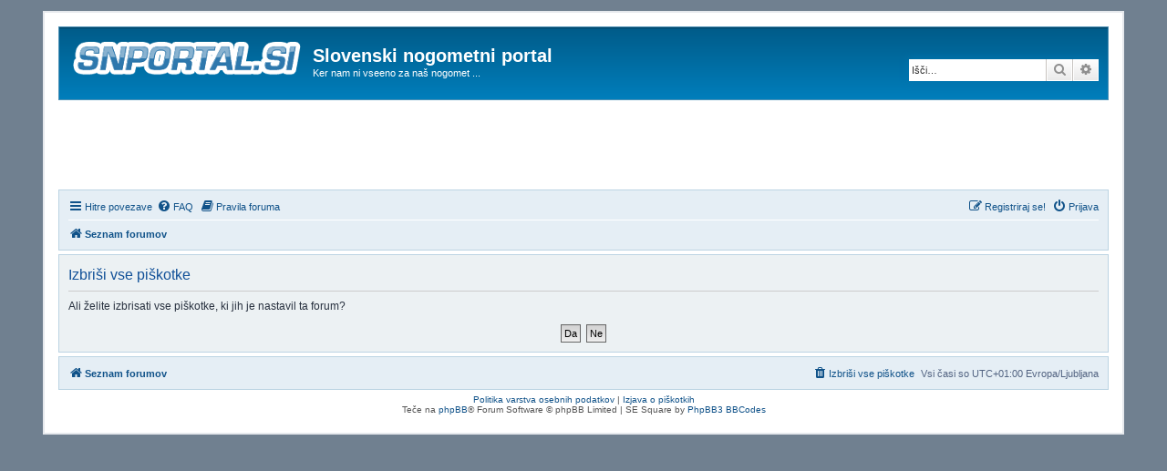

--- FILE ---
content_type: text/html; charset=UTF-8
request_url: https://snportal.si/forum/ucp.php?mode=delete_cookies&sid=3632bd71d8f1c226f46f0830704cba6e
body_size: 20347
content:

<!DOCTYPE html>
<html dir="ltr" lang="sl">
<head>
<!-- consent -->
<script type="text/javascript">
!function(){var i,r,o;i="__tcfapiLocator",r=[],(o=window.frames[i])||(function e(){var t=window.document,a=!!o;if(!a)if(t.body){var n=t.createElement("iframe");n.style.cssText="display:none",n.name=i,t.body.appendChild(n)}else setTimeout(e,5);return!a}(),window.__tcfapi=function(){for(var e,t=[],a=0;a<arguments.length;a++)t[a]=arguments[a];if(!t.length)return r;if("setGdprApplies"===t[0])3<t.length&&2===parseInt(t[1],10)&&"boolean"==typeof t[3]&&(e=t[3],"function"==typeof t[2]&&t[2]("set",!0));else if("ping"===t[0]){var n={gdprApplies:e,cmpLoaded:!1,cmpStatus:"stubCMP",apiVersion:2};"function"==typeof t[2]&&t[2](n,!0)}else r.push(t)},window.addEventListener("message",function(n){var i="string"==typeof n.data,e={};try{e=i?JSON.parse(n.data):n.data}catch(e){}var r=e.__tcfapiCall;r&&window.__tcfapi(r.command,r.version,function(e,t){var a={__tcfapiReturn:{returnValue:e,success:t,callId:r.callId}};i&&(a=JSON.stringify(a)),n.source.postMessage(a,"*")},r.parameter)},!1))}();
!function(){var i,n,s;i="__uspapiLocator",n=[],(s=window.frames[i])||(function a(){var e=window.document,n=!!s;if(!s)if(e.body){var t=e.createElement("iframe");t.style.cssText="display:none",t.name=i,e.body.appendChild(t)}else setTimeout(a,5);return!n}(),window.__uspapi=function(){for(var a=[],e=0;e<arguments.length;e++)a[e]=arguments[e];if(!a.length)return n;"ping"===a[0]?"function"==typeof a[2]&&a[2]({cmpLoaded:!1,cmpStatus:"stubCMP"},!0):n.push(a)},window.addEventListener("message",function(t){var i="string"==typeof t.data,a={};try{a=i?JSON.parse(t.data):t.data}catch(a){}var s=a.__uspapiCall;s&&window.__uspapi(s.command,s.version,function(a,e){var n={__uspapiReturn:{returnValue:a,success:e,callId:s.callId}};i&&(n=JSON.stringify(n)),t.source.postMessage(n,"*")},s.parameter)},!1))}();
</script>
<script async src='https://cmp.uniconsent.com/v2/d73de0ed30/cmp.js'></script>
   
<!-- 1230/smart.js -->    
<script>
window.dataLayer = window.dataLayer || [];
function gtag(){dataLayer.push(arguments);}
gtag('consent', 'default', {
    'ad_storage': 'denied',
    'analytics_storage': 'denied'
});

__tcfapi("addEventListener", 2, function(tcData, success) {
    if (success && tcData.unicLoad  === true) {
        if(!window._unic_i) {
            window._unic_i = true;
            gtag('consent', 'update', {
              'ad_storage': 'granted',
              'analytics_storage': 'granted'
            });

            var script = document.createElement('script');
            script.async = true;
            script.src = 'https://ced.sascdn.com/tag/1230/smart.js';
            document.head.appendChild(script);
       }
    }
});
</script>
<!-- end 1230/smart.js -->

<script type="text/unicscript" unic-purpose-id="1" async='async' src='https://www.googletagservices.com/tag/js/gpt.js'></script>
<!-- /consent -->

<meta charset="utf-8" />
<meta http-equiv="X-UA-Compatible" content="IE=edge">
<meta name="viewport" content="width=device-width, initial-scale=1" />

        <link href="./mobiquo/smartbanner/manifest.json" rel="manifest">
        
        <meta name="apple-itunes-app" content="app-id=307880732, affiliate-data=at=10lR7C, app-argument=tapatalk://snportal.si/forum/?ttfid=63822" />
        
<title>Slovenski nogometni portal - Uporabniška nadzorna plošča - Izbriši vse piškotke </title>

	<link rel="alternate" type="application/atom+xml" title="Feed - Slovenski nogometni portal" href="/forum/app.php/feed?sid=06bb2cceb8ce7992173f14cfa599b6c5">			<link rel="alternate" type="application/atom+xml" title="Feed - Nove teme" href="/forum/app.php/feed/topics?sid=06bb2cceb8ce7992173f14cfa599b6c5">	<link rel="alternate" type="application/atom+xml" title="Feed - Aktivne teme" href="/forum/app.php/feed/topics_active?sid=06bb2cceb8ce7992173f14cfa599b6c5">			

<!--
	phpBB style name: prosilver
	Based on style:   prosilver (this is the default phpBB3 style)
	Original author:  Tom Beddard ( http://www.subBlue.com/ )
	Modified by:
-->

<link href="./assets/css/font-awesome.min.css?assets_version=193" rel="stylesheet">
<link href="./styles/se_square/theme/stylesheet.css?assets_version=193" rel="stylesheet">
<link href="./styles/se_square/theme/sl/stylesheet.css?assets_version=193" rel="stylesheet">




<!--[if lte IE 9]>
	<link href="./styles/se_square/theme/tweaks.css?assets_version=193" rel="stylesheet">
<![endif]-->

	
<link href="./ext/phpbb/collapsiblecategories/styles/all/theme/collapsiblecategories.css?assets_version=193" rel="stylesheet" media="screen">
<link href="./ext/senky/massnotification/styles/all/theme/massnotification.css?assets_version=193" rel="stylesheet" media="screen">
<link href="./ext/spaceace/forumlegend/styles/prosilver/theme/forumlegend.css?assets_version=193" rel="stylesheet" media="screen">



</head>
<body id="phpbb" class="nojs notouch section-ucp ltr ">


<div id="wrap" class="wrap">
	<a id="top" class="top-anchor" accesskey="t"></a>
	<div id="page-header">
		<div class="headerbar" role="banner">
					<div class="inner">

			<div id="site-description" class="site-description">
		<a id="logo" class="logo" href="./index.php?sid=06bb2cceb8ce7992173f14cfa599b6c5" title="Seznam forumov">
					<span class="site_logo"></span>
				</a>
				<h1>Slovenski nogometni portal</h1>
				<p>Ker nam ni vseeno za naš nogomet ...</p>
				<p class="skiplink"><a href="#start_here">Skoči na vsebino</a></p>
			</div>

									<div id="search-box" class="search-box search-header" role="search">
				<form action="./search.php?sid=06bb2cceb8ce7992173f14cfa599b6c5" method="get" id="search">
				<fieldset>
					<input name="keywords" id="keywords" type="search" maxlength="128" title="Iskanje po ključnih besedah" class="inputbox search tiny" size="20" value="" placeholder="Išči…" />
					<button class="button button-search" type="submit" title="Iskanje">
						<i class="icon fa-search fa-fw" aria-hidden="true"></i><span class="sr-only">Iskanje</span>
					</button>
					<a href="./search.php?sid=06bb2cceb8ce7992173f14cfa599b6c5" class="button button-search-end" title="Napredno iskanje">
						<i class="icon fa-cog fa-fw" aria-hidden="true"></i><span class="sr-only">Napredno iskanje</span>
					</a>
					<input type="hidden" name="sid" value="06bb2cceb8ce7992173f14cfa599b6c5" />

				</fieldset>
				</form>
			</div>
						
			</div>
					</div>
		
		<!-- SmartAD DFP 728x90 Static Desktop Ads Script -->
		
		<center style="margin-bottom: 4px;">
			<script async='async' src='https://www.googletagservices.com/tag/js/gpt.js'></script>
			<script>
				var googletag = googletag || {};
				googletag.cmd = googletag.cmd || [];
			</script>

			<script>
				googletag.cmd.push(function() {
					googletag.defineSlot('/18683976/d_snportalforum_728x90', [728, 90], 'div-gpt-ad-1550652379902-0').addService(googletag.pubads());
					googletag.pubads().enableSingleRequest();
					googletag.pubads().collapseEmptyDivs();
					googletag.enableServices();
				});
			</script>

			<!-- /18683976/d_snportalforum_728x90 -->
			<div id='div-gpt-ad-1550652379902-0' style='height:90px; width:728px;'>
				<script>
					googletag.cmd.push(function() { googletag.display('div-gpt-ad-1550652379902-0'); });
				</script>
			</div>
		</center>
		
		<style>
			div#div-gpt-ad-1550652379902-0 [id^=google_ads_iframe] {
				position: absolute;
				left: 50%;
				top: 50%;
				-webkit-transform: translate(-50%, -50%);
				-ms-transform: translate(-50%, -50%);
				transform: translate(-50%, -50%);
			}
		</style>
				
		<script>
			
			function getPageWidth() {
				var page = document.getElementById("page-header");
				var pageStyle = window.getComputedStyle(page);
				var pageWidth = pageStyle["width"];
				return parseInt(pageWidth);
			}
			
			function getAdScale(pageWidth) {
				var adScale = pageWidth / 728;
				if(adScale > 1) {
					adScale = 1;
				}
				return adScale;
			}
			
			function resizeAd(adElement, adScale) {
				adElement.style["width"] = (728 * adScale) + "px";
				adElement.style["height"] = (90 * adScale) + "px";
				adElement.style["-webkit-transform"] = "scale(" + adScale + ")";
				adElement.style["-ms-transform"] = "scale(" + adScale + ")";
				adElement.style["transform"] = "scale(" + adScale + ")";
			}
			
			function pageResizeHandler(adFrame) {
				var pageWidth = getPageWidth();
				var adScale = getAdScale(pageWidth);
				
				if(pageWidth < 728) {
					resizeAd(adFrame, adScale);
				}
				else {
					resizeAd(adFrame, 1);
				}
			}

			function setup728Ad() {
				var waiting = false;
				var waitTime = 100;
				var adFrame = document.getElementById("div-gpt-ad-1550652379902-0");
				
				pageResizeHandler(adFrame);
				
				window.addEventListener("resize", function() {
					if(waiting) { return; }
					else {
						pageResizeHandler(adFrame);
					
						waiting = true;
						setTimeout(function() { waiting = false; }, waitTime);
					}
				});
			}

			window.onload = setup728Ad;
		</script>
		
		<!-- End of SmartAD DFP 728x90 Static Desktop Ads Script -->
		
				<div class="navbar" role="navigation">
	<div class="inner">

	<ul id="nav-main" class="nav-main linklist" role="menubar">

		<li id="quick-links" class="quick-links dropdown-container responsive-menu" data-skip-responsive="true">
			<a href="#" class="dropdown-trigger">
				<i class="icon fa-bars fa-fw" aria-hidden="true"></i><span>Hitre povezave</span>
			</a>
			<div class="dropdown">
				<div class="pointer"><div class="pointer-inner"></div></div>
				<ul class="dropdown-contents" role="menu">
					
											<li class="separator"></li>
																									<li>
								<a href="./search.php?search_id=unanswered&amp;sid=06bb2cceb8ce7992173f14cfa599b6c5" role="menuitem">
									<i class="icon fa-file-o fa-fw icon-gray" aria-hidden="true"></i><span>Neodgovorjeni prispevki</span>
								</a>
							</li>
							<li>
								<a href="./search.php?search_id=active_topics&amp;sid=06bb2cceb8ce7992173f14cfa599b6c5" role="menuitem">
									<i class="icon fa-file-o fa-fw icon-blue" aria-hidden="true"></i><span>Poglej aktivne teme</span>
								</a>
							</li>
							<li class="separator"></li>
							<li>
								<a href="./search.php?sid=06bb2cceb8ce7992173f14cfa599b6c5" role="menuitem">
									<i class="icon fa-search fa-fw" aria-hidden="true"></i><span>Iskanje</span>
								</a>
							</li>
					
										<li class="separator"></li>

									</ul>
			</div>
		</li>

				<li data-skip-responsive="true">
			<a href="/forum/app.php/help/faq?sid=06bb2cceb8ce7992173f14cfa599b6c5" rel="help" title="Pogosto zastavljena vprašanja" role="menuitem">
				<i class="icon fa-question-circle fa-fw" aria-hidden="true"></i><span>FAQ</span>
			</a>
		</li>
			<li data-last-responsive="true">
		<a href="/forum/app.php/rules?sid=06bb2cceb8ce7992173f14cfa599b6c5" rel="help" title="Oglej si pravila foruma" role="menuitem">
			<i class="icon fa-book fa-fw" aria-hidden="true"></i><span>Pravila foruma</span>
		</a>
	</li>
				
			<li class="rightside"  data-skip-responsive="true">
			<a href="./ucp.php?mode=login&amp;redirect=ucp.php%3Fmode%3Ddelete_cookies&amp;sid=06bb2cceb8ce7992173f14cfa599b6c5" title="Prijava" accesskey="x" role="menuitem">
				<i class="icon fa-power-off fa-fw" aria-hidden="true"></i><span>Prijava</span>
			</a>
		</li>
					<li class="rightside" data-skip-responsive="true">
				<a href="./ucp.php?mode=register&amp;sid=06bb2cceb8ce7992173f14cfa599b6c5" role="menuitem">
					<i class="icon fa-pencil-square-o  fa-fw" aria-hidden="true"></i><span>Registriraj se!</span>
				</a>
			</li>
						</ul>

	<ul id="nav-breadcrumbs" class="nav-breadcrumbs linklist navlinks" role="menubar">
				
		
		<li class="breadcrumbs" itemscope itemtype="https://schema.org/BreadcrumbList">

			
							<span class="crumb" itemtype="https://schema.org/ListItem" itemprop="itemListElement" itemscope><a itemprop="item" href="./index.php?sid=06bb2cceb8ce7992173f14cfa599b6c5" accesskey="h" data-navbar-reference="index"><i class="icon fa-home fa-fw"></i><span itemprop="name">Seznam forumov</span></a><meta itemprop="position" content="1" /></span>

			
					</li>

		
					<li class="rightside responsive-search">
				<a href="./search.php?sid=06bb2cceb8ce7992173f14cfa599b6c5" title="Možnosti naprednega iskanja" role="menuitem">
					<i class="icon fa-search fa-fw" aria-hidden="true"></i><span class="sr-only">Iskanje</span>
				</a>
			</li>
			</ul>

	</div>
</div>
	</div>

	
	<a id="start_here" class="anchor"></a>
	<div id="page-body" class="page-body" role="main">
		
		
<!-- SmartAD SAS Billboard Ads Script -->

<center>
<div id="sas_31050"></div>
<script type="application/javascript">
    var sas = sas || {};
    sas.cmd = sas.cmd || [];
    sas.cmd.push(
        function () {
            sas.call(
                { siteId: 282224, pageId: 1040262, formatId: 31050, tagId: "sas_31050" },
                { networkId: 1230, domain: "//www3.smartadserver.com" /*, onNoad: function() {} */ }
            );
        }
    );
</script>
</center>

<!-- End of SmarAD SAS Billboard Ads Script -->

<!-- SmartAD SAS Background Ads Script -->

<center>
<div id="sas_43421"></div>
<script type="application/javascript">
    var sas = sas || {};
    sas.cmd = sas.cmd || [];
    sas.cmd.push(
        function () {
            sas.call(
                { siteId: 282224, pageId: 1040264, formatId: 43421, tagId: "sas_43421" },
                { networkId: 1230, domain: "//www3.smartadserver.com" /*, onNoad: function() {} */ }
            );
        }
    );
</script>
</center>

<!-- End of SmarAD SAS Background Ads Script -->

<form id="confirm" action="./ucp.php?mode=delete_cookies&amp;sid=06bb2cceb8ce7992173f14cfa599b6c5&amp;confirm_key=FCJRHFOJQP" method="post">
<div class="panel">
	<div class="inner">

	<h2 class="message-title">Izbriši vse piškotke </h2>
	<p>Ali želite izbrisati vse piškotke, ki jih je nastavil ta forum?</p>

	<fieldset class="submit-buttons">
		<input type="hidden" name="confirm_uid" value="1" />
<input type="hidden" name="sess" value="06bb2cceb8ce7992173f14cfa599b6c5" />
<input type="hidden" name="sid" value="06bb2cceb8ce7992173f14cfa599b6c5" />

		<input type="submit" name="confirm" value="Da" class="button2" />&nbsp;
		<input type="submit" name="cancel" value="Ne" class="button2" />
	</fieldset>

	</div>
</div>
</form>

			<div class="responsive-hide">
			</div>
	</div>


<div id="page-footer" class="page-footer" role="contentinfo">
	<div class="navbar" role="navigation">
	<div class="inner">

	<ul id="nav-footer" class="nav-footer linklist" role="menubar">
		<li class="breadcrumbs">
									<span class="crumb"><a href="./index.php?sid=06bb2cceb8ce7992173f14cfa599b6c5" data-navbar-reference="index"><i class="icon fa-home fa-fw" aria-hidden="true"></i><span>Seznam forumov</span></a></span>					</li>
		
				<li class="rightside">Vsi časi so UTC+01:00 Evropa/Ljubljana</li>
							<li class="rightside">
				<a href="./ucp.php?mode=delete_cookies&amp;sid=06bb2cceb8ce7992173f14cfa599b6c5" data-ajax="true" data-refresh="true" role="menuitem">
					<i class="icon fa-trash fa-fw" aria-hidden="true"></i><span>Izbriši vse piškotke </span>
				</a>
			</li>
														</ul>

	</div>
</div>

	<div class="copyright">
		<a href="https://snportal.si/politika-varstva-osebnih-podatkov/">Politika varstva osebnih podatkov</a> | <a href="https://snportal.si/izjava-o-piskotkih/">Izjava o piškotkih</a><br/>
				Teče na <a href="https://www.phpbb.com/">phpBB</a>&reg; Forum Software &copy; phpBB Limited | SE Square by <a href="http://www.phpbb3bbcodes.com/">PhpBB3 BBCodes</a>
								
		<!-- SmartAD DFP Ads Scripts -->

		<script async='async' src='https://www.googletagservices.com/tag/js/gpt.js'></script>
		<script>
			var googletag = googletag || {};
			googletag.cmd = googletag.cmd || [];
		</script>

		<script>
		googletag.cmd.push(function() {
			googletag.defineSlot('/18683976/m_snportalforum_320x50', [[300, 50], [320, 50]], 'div-gpt-ad-1549027746136-0').addService(googletag.pubads());
			googletag.pubads().enableSingleRequest();
			googletag.enableServices();
		});
		</script>

		<style>
			#div-gpt-ad-1549027746136-0 {position: fixed; bottom: 0; margin:0 auto; right: 0%; height: 50px; width: 100%; display: block; text-align: center; z-index: 9999;}
		</style>

		<!-- End of SmartAD DFP Ads Scripts -->
		
		<!-- SmartAD DFP Mobile Dynamic Ad -->
		
		<center>
		<!-- /18683976/m_snportalforum_320x50 -->
		<div id='div-gpt-ad-1549027746136-0'>
			<script>
				googletag.cmd.push(function() { googletag.display('div-gpt-ad-1549027746136-0'); });
			</script>
		</div>
		</center>
		
		<!-- End of SmartAD DFP Mobile Dynamic Ad -->
		
		<!-- SmartAD SAS Fullscreen Ads Script -->
		
		<center>
		<div id="sas_29431"></div>
		<script type="application/javascript">
			var sas = sas || {};
			sas.cmd = sas.cmd || [];
			sas.cmd.push(
				function () {
					sas.call(
						{ siteId: 282224, pageId: 1040265, formatId: 29431, tagId: "sas_29431" },
						{ networkId: 1230, domain: "//www3.smartadserver.com" /*, onNoad: function() {} */ }
					);
				}
			);
		</script>
		</center>
		
		<!-- End of SmartAD SAS Fullscreen Ads Script -->
		
		<!-- SmartAD SAS Overslide Ads Script -->
		
		<center>
		<div id="sas_41317"></div>
		<script type="application/javascript">
			var sas = sas || {};
			sas.cmd = sas.cmd || [];
			sas.cmd.push(
				function () {
					sas.call(
						{ siteId: 282224, pageId: 1040261, formatId: 41317, tagId: "sas_41317" },
						{ networkId: 1230, domain: "//www3.smartadserver.com" /*, onNoad: function() {} */ }
					);
				}
			);
		</script>
		</center>
		
		<!-- End of SmartAD SAS Overslide Ads Script -->
		
		<!-- SmartAD SAS Floor Ads Script -->
		
		<center>
		<div id="sas_29462"></div>
		<script type="application/javascript">
			var sas = sas || {};
			sas.cmd = sas.cmd || [];
			sas.cmd.push(
				function () {
					sas.call(
						{ siteId: 282224, pageId: 1040263, formatId: 29462, tagId: "sas_29462" },
						{ networkId: 1230, domain: "//www3.smartadserver.com" /*, onNoad: function() {} */ }
					);
				}
			);
		</script>
		</center>
		
		<!-- End of SmartAD SAS Floor Ads Script -->
		
	</div>

	<div id="darkenwrapper" class="darkenwrapper" data-ajax-error-title="AJAX napaka" data-ajax-error-text="Nekaj se je zalomilo pri obdelavi vaše zahteve." data-ajax-error-text-abort="Uporabnik je prekinil zahtevo." data-ajax-error-text-timeout="Vaša zahteva je potekla. Prosimo, poskusite ponovno." data-ajax-error-text-parsererror="Nekaj je šlo narobe z zahtevo in strežnik je vrnil neveljaven odgovor.">
		<div id="darken" class="darken">&nbsp;</div>
	</div>

	<div id="phpbb_alert" class="phpbb_alert" data-l-err="Napaka" data-l-timeout-processing-req="Zahteva je potekla.">
		<a href="#" class="alert_close">
			<i class="icon fa-times-circle fa-fw" aria-hidden="true"></i>
		</a>
		<h3 class="alert_title">&nbsp;</h3><p class="alert_text"></p>
	</div>
	<div id="phpbb_confirm" class="phpbb_alert">
		<a href="#" class="alert_close">
			<i class="icon fa-times-circle fa-fw" aria-hidden="true"></i>
		</a>
		<div class="alert_text"></div>
	</div>
</div>

</div>

<div>
	<a id="bottom" class="anchor" accesskey="z"></a>
	</div>

<script type="text/javascript" src="./assets/javascript/jquery-3.6.0.min.js?assets_version=193"></script>
<script type="text/javascript" src="./assets/javascript/core.js?assets_version=193"></script>



<script src="./ext/phpbb/collapsiblecategories/styles/all/template/js/collapsiblecategories.js?assets_version=193"></script>
<script src="./styles/prosilver/template/forum_fn.js?assets_version=193"></script>
<script src="./styles/prosilver/template/ajax.js?assets_version=193"></script>



<script type="text/unicscript" unic-purpose-id="1">

  var _gaq = _gaq || [];
  _gaq.push(['_setAccount', 'UA-30970177-3']);
  _gaq.push(['_trackPageview']);

  (function() {
    var ga = document.createElement('script'); ga.type = 'text/javascript'; ga.async = true;
    ga.src = ('https:' == document.location.protocol ? 'https://ssl' : 'http://www') + '.google-analytics.com/ga.js';
    var s = document.getElementsByTagName('script')[0]; s.parentNode.insertBefore(ga, s);
  })();

</script>

</body>
</html>



--- FILE ---
content_type: text/html; charset=utf-8
request_url: https://www.google.com/recaptcha/api2/aframe
body_size: 267
content:
<!DOCTYPE HTML><html><head><meta http-equiv="content-type" content="text/html; charset=UTF-8"></head><body><script nonce="zwmuTbAsmKg6fEq-RK1m4Q">/** Anti-fraud and anti-abuse applications only. See google.com/recaptcha */ try{var clients={'sodar':'https://pagead2.googlesyndication.com/pagead/sodar?'};window.addEventListener("message",function(a){try{if(a.source===window.parent){var b=JSON.parse(a.data);var c=clients[b['id']];if(c){var d=document.createElement('img');d.src=c+b['params']+'&rc='+(localStorage.getItem("rc::a")?sessionStorage.getItem("rc::b"):"");window.document.body.appendChild(d);sessionStorage.setItem("rc::e",parseInt(sessionStorage.getItem("rc::e")||0)+1);localStorage.setItem("rc::h",'1768752120413');}}}catch(b){}});window.parent.postMessage("_grecaptcha_ready", "*");}catch(b){}</script></body></html>

--- FILE ---
content_type: application/javascript; charset=UTF-8
request_url: https://www3.smartadserver.com/genericpost
body_size: 5169
content:
/*_hs_*/;var sas = sas || {};
if(sas && sas.events && sas.events.fire && typeof sas.events.fire === "function" )
        sas.events.fire("ad", { tagId: "sas_29462", formatId: 29462 }, "sas_29462");;/*_hs_*/(()=>{"use strict";var t={4888:(t,e)=>{Object.defineProperty(e,"__esModule",{value:!0}),e.LoadManager=void 0;class s{constructor(){this.scripts=new Map,this.callbacks=[]}static getUrls(t){const e=window.sas,s="string"==typeof t?[t]:t,a=e.utils.cdns[location.protocol]||e.utils.cdns["https:"]||"https://ced-ns.sascdn.com";return s.map(t=>a.replace(/\/+$/,"")+"/"+t.replace(/^\/+/,""))}static loadLink(t){const e=document.createElement("link");e.rel="stylesheet",e.href=t,document.head.appendChild(e)}static loadLinkCdn(t){s.getUrls(t).forEach(s.loadLink)}loadScriptCdn(t,e){const a=s.getUrls(t);for(const t of a){let e=this.scripts.get(t);e||(e={url:t,loaded:!1},this.scripts.set(t,e),this.loadScript(e))}(null==e?void 0:e.onLoad)&&(this.callbacks.push({called:!1,dependencies:a,function:e.onLoad}),this.executeCallbacks())}onScriptLoad(t){t.loaded=!0,this.executeCallbacks()}loadScript(t){const e=document.currentScript,s=document.createElement("script");s.onload=()=>this.onScriptLoad(t),s.src=t.url,e?(e.insertAdjacentElement("afterend",s),window.sas.currentScript=e):document.head.appendChild(s)}executeCallbacks(){this.callbacks.forEach(t=>{!t.called&&t.dependencies.every(t=>{var e;return null===(e=this.scripts.get(t))||void 0===e?void 0:e.loaded})&&(t.called=!0,t.function())}),this.callbacks=this.callbacks.filter(t=>!t.called)}}e.LoadManager=s}},e={};function s(a){var c=e[a];if(void 0!==c)return c.exports;var l=e[a]={exports:{}};return t[a](l,l.exports,s),l.exports}(()=>{const t=s(4888);window.sas=window.sas||{};const e=window.sas;e.utils=e.utils||{},e.utils.cdns=e.utils.cdns||{},e.utils._callbacks=e.utils._callbacks||{},e.events=e.events||{};const a=e.utils.loadManager||new t.LoadManager;e.utils.loadManager=a,e.utils.loadScriptCdn=a.loadScriptCdn.bind(a),e.utils.loadLinkCdn=t.LoadManager.loadLinkCdn})()})();

(function(sas) {
var config = {
	insertionId: Number(13069202),
	pageId: '1040263',
	sessionId: new Date().getTime(),
	baseActionUrl: 'https://use1.smartadserver.com/track/action?siteid=282224&fmtid=29462&pid=1040263&iid=13069202&sid=9751777217&scriptid=98927&opid=328bc2f3-9b92-4100-b6bb-5478c0a04d88&opdt=1768752120884&bldv=15182&srcfn=diff&reqid=6ecf528c-d0dc-493d-b3f2-9c832a633b9e&reqdt=1768752120891&oppid=328bc2f3-9b92-4100-b6bb-5478c0a04d88&gdpr=0',
	formatId: Number(29462),
	tagId: 'sas_29462',
	isAsync: window.sas_ajax || true,
	customScript: String(''),
	filePath: (document.location.protocol == 'https:' ? 'https://ced-ns.sascdn.com' : 'http://ced-ns.sascdn.com') + '/diff/templates/',
	noadImpressionPixelUrl: 'https://use1.smartadserver.com/h/aip?uii=3633919873565886456&tmstp=9751777217&ckid=8475313744024265254&systgt=%24qc%3d4787745%3b%24ql%3dHigh%3b%24qpc%3d43201%3b%24qpc%3d43*%3b%24qpc%3d432*%3b%24qpc%3d4320*%3b%24qpc%3d43201*%3b%24qt%3d152_2192_12416t%3b%24dma%3d535%3b%24qo%3d6%3b%24b%3d16999%3b%24o%3d12100%3b%24sw%3d1280%3b%24sh%3d600&acd=1768752120884&envtype=0&siteid=282224&tgt=%24dt%3d1t%3b%24dma%3d535&gdpr=0&opid=328bc2f3-9b92-4100-b6bb-5478c0a04d88&opdt=1768752120884&bldv=15182&srcfn=diff&reqid=6ecf528c-d0dc-493d-b3f2-9c832a633b9e&reqdt=1768752120891&oppid=328bc2f3-9b92-4100-b6bb-5478c0a04d88&pgid=1040263&fmtid=29462&statid=2&visit=s',
	trackingUrl: '',
	creativeFeedback: Boolean(0),
	dsa: String(''),
	creative: {
		id: Number(41520135),
		url: '',
		type: Number(0),
		width: Number(850),
		height: Number(110),
		clickUrl: 'https://use1.smartadserver.com/click?imgid=41520135&insid=13069202&pgid=1040263&fmtid=29462&ckid=8475313744024265254&uii=3633919873565886456&acd=1768752120884&tmstp=9751777217&tgt=%24dt%3d1t%3b%24dma%3d535&systgt=%24qc%3d4787745%3b%24ql%3dHigh%3b%24qpc%3d43201%3b%24qpc%3d43*%3b%24qpc%3d432*%3b%24qpc%3d4320*%3b%24qpc%3d43201*%3b%24qt%3d152_2192_12416t%3b%24dma%3d535%3b%24qo%3d6%3b%24b%3d16999%3b%24o%3d12100%3b%24sw%3d1280%3b%24sh%3d600&envtype=0&imptype=0&gdpr=0&pgDomain=https%3a%2f%2fsnportal.si%2fforum%2fucp.php&cappid=8475313744024265254&scriptid=98927&opid=328bc2f3-9b92-4100-b6bb-5478c0a04d88&opdt=1768752120884&bldv=15182&srcfn=diff&reqid=6ecf528c-d0dc-493d-b3f2-9c832a633b9e&reqdt=1768752120891&oppid=328bc2f3-9b92-4100-b6bb-5478c0a04d88&eqs=8649052c680aaa5e7cd33538ae6011ceff0214e0&go=',
		clickUrlArray: ["https://use1.smartadserver.com/click?imgid=41520135&insid=13069202&pgid=1040263&fmtid=29462&ckid=8475313744024265254&uii=3633919873565886456&acd=1768752120884&tmstp=9751777217&tgt=%24dt%3d1t%3b%24dma%3d535&systgt=%24qc%3d4787745%3b%24ql%3dHigh%3b%24qpc%3d43201%3b%24qpc%3d43*%3b%24qpc%3d432*%3b%24qpc%3d4320*%3b%24qpc%3d43201*%3b%24qt%3d152_2192_12416t%3b%24dma%3d535%3b%24qo%3d6%3b%24b%3d16999%3b%24o%3d12100%3b%24sw%3d1280%3b%24sh%3d600&envtype=0&imptype=0&gdpr=0&pgDomain=https%3a%2f%2fsnportal.si%2fforum%2fucp.php&cappid=8475313744024265254&scriptid=98927&opid=328bc2f3-9b92-4100-b6bb-5478c0a04d88&opdt=1768752120884&bldv=15182&srcfn=diff&reqid=6ecf528c-d0dc-493d-b3f2-9c832a633b9e&reqdt=1768752120891&oppid=328bc2f3-9b92-4100-b6bb-5478c0a04d88&eqs=8649052c680aaa5e7cd33538ae6011ceff0214e0&go="],
		oryginalClickUrl: '',
		clickTarget: !0 ? '_blank' : '',
		agencyCode: String('<!doctype html>\r\n'+'<html lang="en">\r\n'+'<head>\r\n'+'	<meta charset="utf-8">\r\n'+'	<meta name="viewport" content="width=device-width, initial-scale=1.0">\r\n'+'	<meta name="ad.size" content="width=846, height=108">\r\n'+'    <meta http-equiv="X-UA-Compatible" content="ie=edge">\r\n'+'    <title>Avtogume Search Ad</title>\r\n'+'	<meta name="description" content="Avtogume Search Ad">\r\n'+'    <link href="https://fonts.googleapis.com/css?family=Alegreya+Sans:700&display=swap" rel="stylesheet">\r\n'+'    <link href="https://fonts.googleapis.com/css?family=Dosis:700&display=swap" rel="stylesheet">\r\n'+'    <link rel="stylesheet" href="https://creatives.sascdn.com/diff/1230/10720545/Avtogume-letne_c832dbb1-13e6-45c6-a98c-a5228b7bdb2d/styles.css">\r\n'+'    <style>\r\n'+'        .Selector-Box {\r\n'+'            background: #fff url("https://creatives.sascdn.com/diff/1230/10720545/Avtogume-letne_c832dbb1-13e6-45c6-a98c-a5228b7bdb2d/images/arrow-down.png");\r\n'+'            background-repeat: no-repeat;\r\n'+'            background-position: right;\r\n'+'        }\r\n'+'    </style>\r\n'+'</head>\r\n'+'<body>\r\n'+'    <form name="ag_searchForm" action="" method="post" target="_blank">\r\n'+'       <img id="imgOzadje" style="cursor:pointer" onclick="openURL();clickCount()" src="https://creatives.sascdn.com/diff/1230/10720545/Avtogume-letne_c832dbb1-13e6-45c6-a98c-a5228b7bdb2d/images/search-bg.jpg">\r\n'+'        <div id="searchBox">\r\n'+'            <svg width="20px" height="20px" viewBox="0 0 12 13">\r\n'+'            <g stroke-width="2" stroke="#ffffff" fill="none"><path d="M11.29 11.71l-4-4"/>\r\n'+'            <circle cx="5" cy="5" r="4"></g></svg>\r\n'+'        </div>\r\n'+'        <p class="textCTA main-font">poiščite svojo<br>velikost</p>\r\n'+'        <div class="main-Selector main-font">\r\n'+'        <div class="Selectors"><p>Širina</p><select id="sirina" class="Selector-Box" name="sirina"></select></div>\r\n'+'        <div class="Selectors"><p>Višina</p><select id="visina" class="Selector-Box" name="visina"></select></div>\r\n'+'        <div class="Selectors"><p>Premer</p><select id="premer" class="Selector-Box" name="premer"></select></div>\r\n'+'        </div>\r\n'+'        <div class="Selector-gume main-font"><p>Tip Gume</p><select id="sezona" class="Selector-Box" name="sezona"></select></div>\r\n'+'        <label class="Gume-label" for="myCheckbox">DODATNE OPCIJE 	&#10132;</label><input id="myCheckbox" type="checkbox">\r\n'+'        <select id="kategorija" class="Gume-text" name="kategorija" multiple="multiple" size="5"></select>\r\n'+'    </form>\r\n'+'    <scr'+'ipt>\r\n'+'        function openURL() {\r\n'+'            var a = $qs("#sirina").value;\r\n'+'            var b = $qs("#visina").value;\r\n'+'            var c = $qs("#premer").value;\r\n'+'            var d = $qs("#sezona").value;\r\n'+'            var e = $qs("#kategorija").value;\r\n'+'            \r\n'+'            var url = "https://www.gume-pnevmatike.com/search?features=" + a + "," + b + "," + c + "," + d + "&cid=" + e;\r\n'+'            window.open(url);\r\n'+'        }\r\n'+'        function clickCount() {\r\n'+'            var x = document.createElement("IMG");\r\n'+'            x.setAttribute("src", "https://use1.smartadserver.com/h/cp?imgid=41520135&insid=13069202&pgid=1040263&fmtid=29462&ckid=8475313744024265254&uii=3633919873565886456&acd=1768752120884&tmstp=9751777217&tgt=%24dt%3d1t%3b%24dma%3d535&systgt=%24qc%3d4787745%3b%24ql%3dHigh%3b%24qpc%3d43201%3b%24qpc%3d43*%3b%24qpc%3d432*%3b%24qpc%3d4320*%3b%24qpc%3d43201*%3b%24qt%3d152_2192_12416t%3b%24dma%3d535%3b%24qo%3d6%3b%24b%3d16999%3b%24o%3d12100%3b%24sw%3d1280%3b%24sh%3d600&envtype=0&imptype=0&gdpr=0&pgDomain=https%3a%2f%2fsnportal.si%2fforum%2fucp.php&cappid=8475313744024265254&scriptid=98927&opid=328bc2f3-9b92-4100-b6bb-5478c0a04d88&opdt=1768752120884&bldv=15182&srcfn=diff&reqid=6ecf528c-d0dc-493d-b3f2-9c832a633b9e&reqdt=1768752120891&oppid=328bc2f3-9b92-4100-b6bb-5478c0a04d88&eqs=8649052c680aaa5e7cd33538ae6011ceff0214e0");    \r\n'+'            x.setAttribute("width", "0");\r\n'+'            x.setAttribute("height", "0");\r\n'+'            document.body.appendChild(x);\r\n'+'        }\r\n'+'    </scr'+'ipt>\r\n'+'    <scr'+'ipt src="https://creatives.sascdn.com/diff/1230/11104034/Avtogume-zimske_cc3811aa-a03a-4dfe-81cb-218961b40675/script.js"></scr'+'ipt>\r\n'+'</body>\r\n'+'</html>'),
		creativeCountPixelUrl: 'https://use1.smartadserver.com/h/aip?uii=3633919873565886456&tmstp=9751777217&ckid=8475313744024265254&systgt=%24qc%3d4787745%3b%24ql%3dHigh%3b%24qpc%3d43201%3b%24qpc%3d43*%3b%24qpc%3d432*%3b%24qpc%3d4320*%3b%24qpc%3d43201*%3b%24qt%3d152_2192_12416t%3b%24dma%3d535%3b%24qo%3d6%3b%24b%3d16999%3b%24o%3d12100%3b%24sw%3d1280%3b%24sh%3d600&acd=1768752120884&envtype=0&siteid=282224&tgt=%24dt%3d1t%3b%24dma%3d535&gdpr=0&opid=328bc2f3-9b92-4100-b6bb-5478c0a04d88&opdt=1768752120884&bldv=15182&srcfn=diff&reqid=6ecf528c-d0dc-493d-b3f2-9c832a633b9e&reqdt=1768752120891&oppid=328bc2f3-9b92-4100-b6bb-5478c0a04d88&visit=S&statid=2&imptype=0&intgtype=0&pgDomain=https%3a%2f%2fsnportal.si%2fforum%2fucp.php&cappid=8475313744024265254&capp=0&mcrdbt=1&insid=13069202&imgid=41520135&pgid=1040263&fmtid=29462&isLazy=0&scriptid=98927',
		creativeClickCountPixelUrl: 41520135 ? 'https://use1.smartadserver.com/h/cp?imgid=41520135&insid=13069202&pgid=1040263&fmtid=29462&ckid=8475313744024265254&uii=3633919873565886456&acd=1768752120884&tmstp=9751777217&tgt=%24dt%3d1t%3b%24dma%3d535&systgt=%24qc%3d4787745%3b%24ql%3dHigh%3b%24qpc%3d43201%3b%24qpc%3d43*%3b%24qpc%3d432*%3b%24qpc%3d4320*%3b%24qpc%3d43201*%3b%24qt%3d152_2192_12416t%3b%24dma%3d535%3b%24qo%3d6%3b%24b%3d16999%3b%24o%3d12100%3b%24sw%3d1280%3b%24sh%3d600&envtype=0&imptype=0&gdpr=0&pgDomain=https%3a%2f%2fsnportal.si%2fforum%2fucp.php&cappid=8475313744024265254&scriptid=98927&opid=328bc2f3-9b92-4100-b6bb-5478c0a04d88&opdt=1768752120884&bldv=15182&srcfn=diff&reqid=6ecf528c-d0dc-493d-b3f2-9c832a633b9e&reqdt=1768752120891&oppid=328bc2f3-9b92-4100-b6bb-5478c0a04d88&eqs=8649052c680aaa5e7cd33538ae6011ceff0214e0' : 'https://use1.smartadserver.com/h/micp?imgid=0&insid=13069202&pgid=1040263&fmtid=29462&ckid=8475313744024265254&uii=3633919873565886456&acd=1768752120884&tmstp=9751777217&tgt=%24dt%3d1t%3b%24dma%3d535&systgt=%24qc%3d4787745%3b%24ql%3dHigh%3b%24qpc%3d43201%3b%24qpc%3d43*%3b%24qpc%3d432*%3b%24qpc%3d4320*%3b%24qpc%3d43201*%3b%24qt%3d152_2192_12416t%3b%24dma%3d535%3b%24qo%3d6%3b%24b%3d16999%3b%24o%3d12100%3b%24sw%3d1280%3b%24sh%3d600&envtype=0&imptype=0&gdpr=0&pgDomain=https%3a%2f%2fsnportal.si%2fforum%2fucp.php&cappid=8475313744024265254&scriptid=98927&opid=328bc2f3-9b92-4100-b6bb-5478c0a04d88&opdt=1768752120884&bldv=15182&srcfn=diff&reqid=6ecf528c-d0dc-493d-b3f2-9c832a633b9e&reqdt=1768752120891&oppid=328bc2f3-9b92-4100-b6bb-5478c0a04d88&eqs=8649052c680aaa5e7cd33538ae6011ceff0214e0',
                safeFrame: Boolean(0)
	},
	background: {
		enableBackground: Boolean(0),
		color: 'FFFFFF',
		image: '',
		position: 'center top',
		opacity: Number(0)
	},
	expand: {
		collapsedHeight: Number(),
		transitionDuration: Number(0.3),
		transitionType: 'ease'
	},
	statisticTracking: {
		viewcount:'https://use1.smartadserver.com/track/action?siteid=282224&fmtid=29462&pid=1040263&iid=13069202&sid=9751777217&scriptid=98927&opid=328bc2f3-9b92-4100-b6bb-5478c0a04d88&opdt=1768752120884&bldv=15182&srcfn=diff&reqid=6ecf528c-d0dc-493d-b3f2-9c832a633b9e&reqdt=1768752120891&oppid=328bc2f3-9b92-4100-b6bb-5478c0a04d88&gdpr=0&key=viewcount&num1=0&num3=&cid=41520135&pgDomain=https%3a%2f%2fsnportal.si%2fforum%2fucp.php&imptype=0&envtype=0'
	},
	other: {
		verticalPosition: 'bottom',
		horizontalPosition: 'center',
		zIndex: Number(9999999999),
		duration: Number(),
		margin: Number(0),
		animationDuration: 'none'
	}
}

sas.utils.cdns['http:'] = 'http://ced-ns.sascdn.com';
sas.utils.cdns['https:'] = 'https://ced-ns.sascdn.com';
sas.utils.loadScriptCdn('/diff/templates/ts/dist/floorad/sas-floorad-2.4.js', {
	async: config.isAsync, onLoad: function() {
		newObj13069202 = new FloorAd(config);
		newObj13069202.init();
	}
});
})(window.sas);

--- FILE ---
content_type: application/javascript; charset=utf-8
request_url: https://fundingchoicesmessages.google.com/f/AGSKWxXzJqfMr8svPmYpDO1SvkSU2rQxfamQH7be7cncG4RPjt2Oca5erSFwFSkrXLUqvdEhw7M9IBmnnGRpfDKENJ1baY_YDjwQ5vIpw7mZoklWuS3-dDBFlfCXgCh4oVRWacZVixDHNurfSJNQanhmOrc8UQmCUbT-CRbJLo5U3R8MYCwkyr0FUCW6VH_R/_/blogadsbg._ad_close./adblock-detector./hitbar_ad_/AdsAsync.
body_size: -1290
content:
window['de82e292-ccfc-4ef8-9af3-e35892a7d625'] = true;